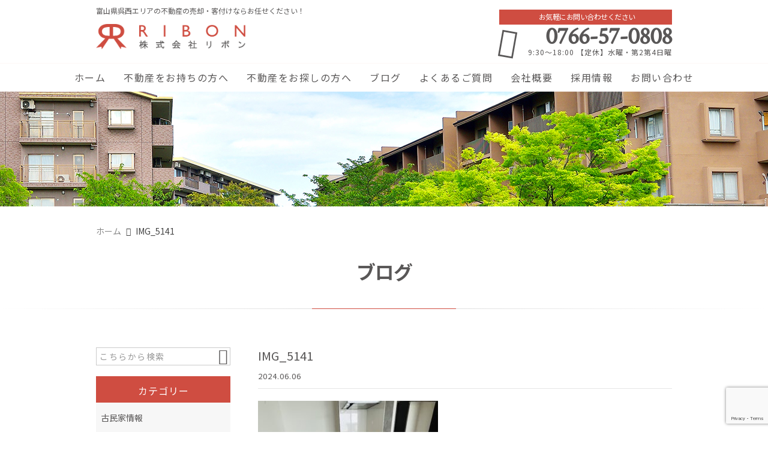

--- FILE ---
content_type: text/html; charset=utf-8
request_url: https://www.google.com/recaptcha/api2/anchor?ar=1&k=6LcIWEQqAAAAAES1EMqyTPC34-ZqRSIzUQbib88O&co=aHR0cHM6Ly9yaWJib24tcmVib3JuLmNvbTo0NDM.&hl=en&v=WlorfsiGuSC-48iTBOUy9gV8&size=invisible&anchor-ms=20000&execute-ms=30000&cb=6yursnsbq6o4
body_size: 48989
content:
<!DOCTYPE HTML><html dir="ltr" lang="en"><head><meta http-equiv="Content-Type" content="text/html; charset=UTF-8">
<meta http-equiv="X-UA-Compatible" content="IE=edge">
<title>reCAPTCHA</title>
<style type="text/css">
/* cyrillic-ext */
@font-face {
  font-family: 'Roboto';
  font-style: normal;
  font-weight: 400;
  font-stretch: 100%;
  src: url(//fonts.gstatic.com/s/roboto/v48/KFO7CnqEu92Fr1ME7kSn66aGLdTylUAMa3GUBHMdazTgWw.woff2) format('woff2');
  unicode-range: U+0460-052F, U+1C80-1C8A, U+20B4, U+2DE0-2DFF, U+A640-A69F, U+FE2E-FE2F;
}
/* cyrillic */
@font-face {
  font-family: 'Roboto';
  font-style: normal;
  font-weight: 400;
  font-stretch: 100%;
  src: url(//fonts.gstatic.com/s/roboto/v48/KFO7CnqEu92Fr1ME7kSn66aGLdTylUAMa3iUBHMdazTgWw.woff2) format('woff2');
  unicode-range: U+0301, U+0400-045F, U+0490-0491, U+04B0-04B1, U+2116;
}
/* greek-ext */
@font-face {
  font-family: 'Roboto';
  font-style: normal;
  font-weight: 400;
  font-stretch: 100%;
  src: url(//fonts.gstatic.com/s/roboto/v48/KFO7CnqEu92Fr1ME7kSn66aGLdTylUAMa3CUBHMdazTgWw.woff2) format('woff2');
  unicode-range: U+1F00-1FFF;
}
/* greek */
@font-face {
  font-family: 'Roboto';
  font-style: normal;
  font-weight: 400;
  font-stretch: 100%;
  src: url(//fonts.gstatic.com/s/roboto/v48/KFO7CnqEu92Fr1ME7kSn66aGLdTylUAMa3-UBHMdazTgWw.woff2) format('woff2');
  unicode-range: U+0370-0377, U+037A-037F, U+0384-038A, U+038C, U+038E-03A1, U+03A3-03FF;
}
/* math */
@font-face {
  font-family: 'Roboto';
  font-style: normal;
  font-weight: 400;
  font-stretch: 100%;
  src: url(//fonts.gstatic.com/s/roboto/v48/KFO7CnqEu92Fr1ME7kSn66aGLdTylUAMawCUBHMdazTgWw.woff2) format('woff2');
  unicode-range: U+0302-0303, U+0305, U+0307-0308, U+0310, U+0312, U+0315, U+031A, U+0326-0327, U+032C, U+032F-0330, U+0332-0333, U+0338, U+033A, U+0346, U+034D, U+0391-03A1, U+03A3-03A9, U+03B1-03C9, U+03D1, U+03D5-03D6, U+03F0-03F1, U+03F4-03F5, U+2016-2017, U+2034-2038, U+203C, U+2040, U+2043, U+2047, U+2050, U+2057, U+205F, U+2070-2071, U+2074-208E, U+2090-209C, U+20D0-20DC, U+20E1, U+20E5-20EF, U+2100-2112, U+2114-2115, U+2117-2121, U+2123-214F, U+2190, U+2192, U+2194-21AE, U+21B0-21E5, U+21F1-21F2, U+21F4-2211, U+2213-2214, U+2216-22FF, U+2308-230B, U+2310, U+2319, U+231C-2321, U+2336-237A, U+237C, U+2395, U+239B-23B7, U+23D0, U+23DC-23E1, U+2474-2475, U+25AF, U+25B3, U+25B7, U+25BD, U+25C1, U+25CA, U+25CC, U+25FB, U+266D-266F, U+27C0-27FF, U+2900-2AFF, U+2B0E-2B11, U+2B30-2B4C, U+2BFE, U+3030, U+FF5B, U+FF5D, U+1D400-1D7FF, U+1EE00-1EEFF;
}
/* symbols */
@font-face {
  font-family: 'Roboto';
  font-style: normal;
  font-weight: 400;
  font-stretch: 100%;
  src: url(//fonts.gstatic.com/s/roboto/v48/KFO7CnqEu92Fr1ME7kSn66aGLdTylUAMaxKUBHMdazTgWw.woff2) format('woff2');
  unicode-range: U+0001-000C, U+000E-001F, U+007F-009F, U+20DD-20E0, U+20E2-20E4, U+2150-218F, U+2190, U+2192, U+2194-2199, U+21AF, U+21E6-21F0, U+21F3, U+2218-2219, U+2299, U+22C4-22C6, U+2300-243F, U+2440-244A, U+2460-24FF, U+25A0-27BF, U+2800-28FF, U+2921-2922, U+2981, U+29BF, U+29EB, U+2B00-2BFF, U+4DC0-4DFF, U+FFF9-FFFB, U+10140-1018E, U+10190-1019C, U+101A0, U+101D0-101FD, U+102E0-102FB, U+10E60-10E7E, U+1D2C0-1D2D3, U+1D2E0-1D37F, U+1F000-1F0FF, U+1F100-1F1AD, U+1F1E6-1F1FF, U+1F30D-1F30F, U+1F315, U+1F31C, U+1F31E, U+1F320-1F32C, U+1F336, U+1F378, U+1F37D, U+1F382, U+1F393-1F39F, U+1F3A7-1F3A8, U+1F3AC-1F3AF, U+1F3C2, U+1F3C4-1F3C6, U+1F3CA-1F3CE, U+1F3D4-1F3E0, U+1F3ED, U+1F3F1-1F3F3, U+1F3F5-1F3F7, U+1F408, U+1F415, U+1F41F, U+1F426, U+1F43F, U+1F441-1F442, U+1F444, U+1F446-1F449, U+1F44C-1F44E, U+1F453, U+1F46A, U+1F47D, U+1F4A3, U+1F4B0, U+1F4B3, U+1F4B9, U+1F4BB, U+1F4BF, U+1F4C8-1F4CB, U+1F4D6, U+1F4DA, U+1F4DF, U+1F4E3-1F4E6, U+1F4EA-1F4ED, U+1F4F7, U+1F4F9-1F4FB, U+1F4FD-1F4FE, U+1F503, U+1F507-1F50B, U+1F50D, U+1F512-1F513, U+1F53E-1F54A, U+1F54F-1F5FA, U+1F610, U+1F650-1F67F, U+1F687, U+1F68D, U+1F691, U+1F694, U+1F698, U+1F6AD, U+1F6B2, U+1F6B9-1F6BA, U+1F6BC, U+1F6C6-1F6CF, U+1F6D3-1F6D7, U+1F6E0-1F6EA, U+1F6F0-1F6F3, U+1F6F7-1F6FC, U+1F700-1F7FF, U+1F800-1F80B, U+1F810-1F847, U+1F850-1F859, U+1F860-1F887, U+1F890-1F8AD, U+1F8B0-1F8BB, U+1F8C0-1F8C1, U+1F900-1F90B, U+1F93B, U+1F946, U+1F984, U+1F996, U+1F9E9, U+1FA00-1FA6F, U+1FA70-1FA7C, U+1FA80-1FA89, U+1FA8F-1FAC6, U+1FACE-1FADC, U+1FADF-1FAE9, U+1FAF0-1FAF8, U+1FB00-1FBFF;
}
/* vietnamese */
@font-face {
  font-family: 'Roboto';
  font-style: normal;
  font-weight: 400;
  font-stretch: 100%;
  src: url(//fonts.gstatic.com/s/roboto/v48/KFO7CnqEu92Fr1ME7kSn66aGLdTylUAMa3OUBHMdazTgWw.woff2) format('woff2');
  unicode-range: U+0102-0103, U+0110-0111, U+0128-0129, U+0168-0169, U+01A0-01A1, U+01AF-01B0, U+0300-0301, U+0303-0304, U+0308-0309, U+0323, U+0329, U+1EA0-1EF9, U+20AB;
}
/* latin-ext */
@font-face {
  font-family: 'Roboto';
  font-style: normal;
  font-weight: 400;
  font-stretch: 100%;
  src: url(//fonts.gstatic.com/s/roboto/v48/KFO7CnqEu92Fr1ME7kSn66aGLdTylUAMa3KUBHMdazTgWw.woff2) format('woff2');
  unicode-range: U+0100-02BA, U+02BD-02C5, U+02C7-02CC, U+02CE-02D7, U+02DD-02FF, U+0304, U+0308, U+0329, U+1D00-1DBF, U+1E00-1E9F, U+1EF2-1EFF, U+2020, U+20A0-20AB, U+20AD-20C0, U+2113, U+2C60-2C7F, U+A720-A7FF;
}
/* latin */
@font-face {
  font-family: 'Roboto';
  font-style: normal;
  font-weight: 400;
  font-stretch: 100%;
  src: url(//fonts.gstatic.com/s/roboto/v48/KFO7CnqEu92Fr1ME7kSn66aGLdTylUAMa3yUBHMdazQ.woff2) format('woff2');
  unicode-range: U+0000-00FF, U+0131, U+0152-0153, U+02BB-02BC, U+02C6, U+02DA, U+02DC, U+0304, U+0308, U+0329, U+2000-206F, U+20AC, U+2122, U+2191, U+2193, U+2212, U+2215, U+FEFF, U+FFFD;
}
/* cyrillic-ext */
@font-face {
  font-family: 'Roboto';
  font-style: normal;
  font-weight: 500;
  font-stretch: 100%;
  src: url(//fonts.gstatic.com/s/roboto/v48/KFO7CnqEu92Fr1ME7kSn66aGLdTylUAMa3GUBHMdazTgWw.woff2) format('woff2');
  unicode-range: U+0460-052F, U+1C80-1C8A, U+20B4, U+2DE0-2DFF, U+A640-A69F, U+FE2E-FE2F;
}
/* cyrillic */
@font-face {
  font-family: 'Roboto';
  font-style: normal;
  font-weight: 500;
  font-stretch: 100%;
  src: url(//fonts.gstatic.com/s/roboto/v48/KFO7CnqEu92Fr1ME7kSn66aGLdTylUAMa3iUBHMdazTgWw.woff2) format('woff2');
  unicode-range: U+0301, U+0400-045F, U+0490-0491, U+04B0-04B1, U+2116;
}
/* greek-ext */
@font-face {
  font-family: 'Roboto';
  font-style: normal;
  font-weight: 500;
  font-stretch: 100%;
  src: url(//fonts.gstatic.com/s/roboto/v48/KFO7CnqEu92Fr1ME7kSn66aGLdTylUAMa3CUBHMdazTgWw.woff2) format('woff2');
  unicode-range: U+1F00-1FFF;
}
/* greek */
@font-face {
  font-family: 'Roboto';
  font-style: normal;
  font-weight: 500;
  font-stretch: 100%;
  src: url(//fonts.gstatic.com/s/roboto/v48/KFO7CnqEu92Fr1ME7kSn66aGLdTylUAMa3-UBHMdazTgWw.woff2) format('woff2');
  unicode-range: U+0370-0377, U+037A-037F, U+0384-038A, U+038C, U+038E-03A1, U+03A3-03FF;
}
/* math */
@font-face {
  font-family: 'Roboto';
  font-style: normal;
  font-weight: 500;
  font-stretch: 100%;
  src: url(//fonts.gstatic.com/s/roboto/v48/KFO7CnqEu92Fr1ME7kSn66aGLdTylUAMawCUBHMdazTgWw.woff2) format('woff2');
  unicode-range: U+0302-0303, U+0305, U+0307-0308, U+0310, U+0312, U+0315, U+031A, U+0326-0327, U+032C, U+032F-0330, U+0332-0333, U+0338, U+033A, U+0346, U+034D, U+0391-03A1, U+03A3-03A9, U+03B1-03C9, U+03D1, U+03D5-03D6, U+03F0-03F1, U+03F4-03F5, U+2016-2017, U+2034-2038, U+203C, U+2040, U+2043, U+2047, U+2050, U+2057, U+205F, U+2070-2071, U+2074-208E, U+2090-209C, U+20D0-20DC, U+20E1, U+20E5-20EF, U+2100-2112, U+2114-2115, U+2117-2121, U+2123-214F, U+2190, U+2192, U+2194-21AE, U+21B0-21E5, U+21F1-21F2, U+21F4-2211, U+2213-2214, U+2216-22FF, U+2308-230B, U+2310, U+2319, U+231C-2321, U+2336-237A, U+237C, U+2395, U+239B-23B7, U+23D0, U+23DC-23E1, U+2474-2475, U+25AF, U+25B3, U+25B7, U+25BD, U+25C1, U+25CA, U+25CC, U+25FB, U+266D-266F, U+27C0-27FF, U+2900-2AFF, U+2B0E-2B11, U+2B30-2B4C, U+2BFE, U+3030, U+FF5B, U+FF5D, U+1D400-1D7FF, U+1EE00-1EEFF;
}
/* symbols */
@font-face {
  font-family: 'Roboto';
  font-style: normal;
  font-weight: 500;
  font-stretch: 100%;
  src: url(//fonts.gstatic.com/s/roboto/v48/KFO7CnqEu92Fr1ME7kSn66aGLdTylUAMaxKUBHMdazTgWw.woff2) format('woff2');
  unicode-range: U+0001-000C, U+000E-001F, U+007F-009F, U+20DD-20E0, U+20E2-20E4, U+2150-218F, U+2190, U+2192, U+2194-2199, U+21AF, U+21E6-21F0, U+21F3, U+2218-2219, U+2299, U+22C4-22C6, U+2300-243F, U+2440-244A, U+2460-24FF, U+25A0-27BF, U+2800-28FF, U+2921-2922, U+2981, U+29BF, U+29EB, U+2B00-2BFF, U+4DC0-4DFF, U+FFF9-FFFB, U+10140-1018E, U+10190-1019C, U+101A0, U+101D0-101FD, U+102E0-102FB, U+10E60-10E7E, U+1D2C0-1D2D3, U+1D2E0-1D37F, U+1F000-1F0FF, U+1F100-1F1AD, U+1F1E6-1F1FF, U+1F30D-1F30F, U+1F315, U+1F31C, U+1F31E, U+1F320-1F32C, U+1F336, U+1F378, U+1F37D, U+1F382, U+1F393-1F39F, U+1F3A7-1F3A8, U+1F3AC-1F3AF, U+1F3C2, U+1F3C4-1F3C6, U+1F3CA-1F3CE, U+1F3D4-1F3E0, U+1F3ED, U+1F3F1-1F3F3, U+1F3F5-1F3F7, U+1F408, U+1F415, U+1F41F, U+1F426, U+1F43F, U+1F441-1F442, U+1F444, U+1F446-1F449, U+1F44C-1F44E, U+1F453, U+1F46A, U+1F47D, U+1F4A3, U+1F4B0, U+1F4B3, U+1F4B9, U+1F4BB, U+1F4BF, U+1F4C8-1F4CB, U+1F4D6, U+1F4DA, U+1F4DF, U+1F4E3-1F4E6, U+1F4EA-1F4ED, U+1F4F7, U+1F4F9-1F4FB, U+1F4FD-1F4FE, U+1F503, U+1F507-1F50B, U+1F50D, U+1F512-1F513, U+1F53E-1F54A, U+1F54F-1F5FA, U+1F610, U+1F650-1F67F, U+1F687, U+1F68D, U+1F691, U+1F694, U+1F698, U+1F6AD, U+1F6B2, U+1F6B9-1F6BA, U+1F6BC, U+1F6C6-1F6CF, U+1F6D3-1F6D7, U+1F6E0-1F6EA, U+1F6F0-1F6F3, U+1F6F7-1F6FC, U+1F700-1F7FF, U+1F800-1F80B, U+1F810-1F847, U+1F850-1F859, U+1F860-1F887, U+1F890-1F8AD, U+1F8B0-1F8BB, U+1F8C0-1F8C1, U+1F900-1F90B, U+1F93B, U+1F946, U+1F984, U+1F996, U+1F9E9, U+1FA00-1FA6F, U+1FA70-1FA7C, U+1FA80-1FA89, U+1FA8F-1FAC6, U+1FACE-1FADC, U+1FADF-1FAE9, U+1FAF0-1FAF8, U+1FB00-1FBFF;
}
/* vietnamese */
@font-face {
  font-family: 'Roboto';
  font-style: normal;
  font-weight: 500;
  font-stretch: 100%;
  src: url(//fonts.gstatic.com/s/roboto/v48/KFO7CnqEu92Fr1ME7kSn66aGLdTylUAMa3OUBHMdazTgWw.woff2) format('woff2');
  unicode-range: U+0102-0103, U+0110-0111, U+0128-0129, U+0168-0169, U+01A0-01A1, U+01AF-01B0, U+0300-0301, U+0303-0304, U+0308-0309, U+0323, U+0329, U+1EA0-1EF9, U+20AB;
}
/* latin-ext */
@font-face {
  font-family: 'Roboto';
  font-style: normal;
  font-weight: 500;
  font-stretch: 100%;
  src: url(//fonts.gstatic.com/s/roboto/v48/KFO7CnqEu92Fr1ME7kSn66aGLdTylUAMa3KUBHMdazTgWw.woff2) format('woff2');
  unicode-range: U+0100-02BA, U+02BD-02C5, U+02C7-02CC, U+02CE-02D7, U+02DD-02FF, U+0304, U+0308, U+0329, U+1D00-1DBF, U+1E00-1E9F, U+1EF2-1EFF, U+2020, U+20A0-20AB, U+20AD-20C0, U+2113, U+2C60-2C7F, U+A720-A7FF;
}
/* latin */
@font-face {
  font-family: 'Roboto';
  font-style: normal;
  font-weight: 500;
  font-stretch: 100%;
  src: url(//fonts.gstatic.com/s/roboto/v48/KFO7CnqEu92Fr1ME7kSn66aGLdTylUAMa3yUBHMdazQ.woff2) format('woff2');
  unicode-range: U+0000-00FF, U+0131, U+0152-0153, U+02BB-02BC, U+02C6, U+02DA, U+02DC, U+0304, U+0308, U+0329, U+2000-206F, U+20AC, U+2122, U+2191, U+2193, U+2212, U+2215, U+FEFF, U+FFFD;
}
/* cyrillic-ext */
@font-face {
  font-family: 'Roboto';
  font-style: normal;
  font-weight: 900;
  font-stretch: 100%;
  src: url(//fonts.gstatic.com/s/roboto/v48/KFO7CnqEu92Fr1ME7kSn66aGLdTylUAMa3GUBHMdazTgWw.woff2) format('woff2');
  unicode-range: U+0460-052F, U+1C80-1C8A, U+20B4, U+2DE0-2DFF, U+A640-A69F, U+FE2E-FE2F;
}
/* cyrillic */
@font-face {
  font-family: 'Roboto';
  font-style: normal;
  font-weight: 900;
  font-stretch: 100%;
  src: url(//fonts.gstatic.com/s/roboto/v48/KFO7CnqEu92Fr1ME7kSn66aGLdTylUAMa3iUBHMdazTgWw.woff2) format('woff2');
  unicode-range: U+0301, U+0400-045F, U+0490-0491, U+04B0-04B1, U+2116;
}
/* greek-ext */
@font-face {
  font-family: 'Roboto';
  font-style: normal;
  font-weight: 900;
  font-stretch: 100%;
  src: url(//fonts.gstatic.com/s/roboto/v48/KFO7CnqEu92Fr1ME7kSn66aGLdTylUAMa3CUBHMdazTgWw.woff2) format('woff2');
  unicode-range: U+1F00-1FFF;
}
/* greek */
@font-face {
  font-family: 'Roboto';
  font-style: normal;
  font-weight: 900;
  font-stretch: 100%;
  src: url(//fonts.gstatic.com/s/roboto/v48/KFO7CnqEu92Fr1ME7kSn66aGLdTylUAMa3-UBHMdazTgWw.woff2) format('woff2');
  unicode-range: U+0370-0377, U+037A-037F, U+0384-038A, U+038C, U+038E-03A1, U+03A3-03FF;
}
/* math */
@font-face {
  font-family: 'Roboto';
  font-style: normal;
  font-weight: 900;
  font-stretch: 100%;
  src: url(//fonts.gstatic.com/s/roboto/v48/KFO7CnqEu92Fr1ME7kSn66aGLdTylUAMawCUBHMdazTgWw.woff2) format('woff2');
  unicode-range: U+0302-0303, U+0305, U+0307-0308, U+0310, U+0312, U+0315, U+031A, U+0326-0327, U+032C, U+032F-0330, U+0332-0333, U+0338, U+033A, U+0346, U+034D, U+0391-03A1, U+03A3-03A9, U+03B1-03C9, U+03D1, U+03D5-03D6, U+03F0-03F1, U+03F4-03F5, U+2016-2017, U+2034-2038, U+203C, U+2040, U+2043, U+2047, U+2050, U+2057, U+205F, U+2070-2071, U+2074-208E, U+2090-209C, U+20D0-20DC, U+20E1, U+20E5-20EF, U+2100-2112, U+2114-2115, U+2117-2121, U+2123-214F, U+2190, U+2192, U+2194-21AE, U+21B0-21E5, U+21F1-21F2, U+21F4-2211, U+2213-2214, U+2216-22FF, U+2308-230B, U+2310, U+2319, U+231C-2321, U+2336-237A, U+237C, U+2395, U+239B-23B7, U+23D0, U+23DC-23E1, U+2474-2475, U+25AF, U+25B3, U+25B7, U+25BD, U+25C1, U+25CA, U+25CC, U+25FB, U+266D-266F, U+27C0-27FF, U+2900-2AFF, U+2B0E-2B11, U+2B30-2B4C, U+2BFE, U+3030, U+FF5B, U+FF5D, U+1D400-1D7FF, U+1EE00-1EEFF;
}
/* symbols */
@font-face {
  font-family: 'Roboto';
  font-style: normal;
  font-weight: 900;
  font-stretch: 100%;
  src: url(//fonts.gstatic.com/s/roboto/v48/KFO7CnqEu92Fr1ME7kSn66aGLdTylUAMaxKUBHMdazTgWw.woff2) format('woff2');
  unicode-range: U+0001-000C, U+000E-001F, U+007F-009F, U+20DD-20E0, U+20E2-20E4, U+2150-218F, U+2190, U+2192, U+2194-2199, U+21AF, U+21E6-21F0, U+21F3, U+2218-2219, U+2299, U+22C4-22C6, U+2300-243F, U+2440-244A, U+2460-24FF, U+25A0-27BF, U+2800-28FF, U+2921-2922, U+2981, U+29BF, U+29EB, U+2B00-2BFF, U+4DC0-4DFF, U+FFF9-FFFB, U+10140-1018E, U+10190-1019C, U+101A0, U+101D0-101FD, U+102E0-102FB, U+10E60-10E7E, U+1D2C0-1D2D3, U+1D2E0-1D37F, U+1F000-1F0FF, U+1F100-1F1AD, U+1F1E6-1F1FF, U+1F30D-1F30F, U+1F315, U+1F31C, U+1F31E, U+1F320-1F32C, U+1F336, U+1F378, U+1F37D, U+1F382, U+1F393-1F39F, U+1F3A7-1F3A8, U+1F3AC-1F3AF, U+1F3C2, U+1F3C4-1F3C6, U+1F3CA-1F3CE, U+1F3D4-1F3E0, U+1F3ED, U+1F3F1-1F3F3, U+1F3F5-1F3F7, U+1F408, U+1F415, U+1F41F, U+1F426, U+1F43F, U+1F441-1F442, U+1F444, U+1F446-1F449, U+1F44C-1F44E, U+1F453, U+1F46A, U+1F47D, U+1F4A3, U+1F4B0, U+1F4B3, U+1F4B9, U+1F4BB, U+1F4BF, U+1F4C8-1F4CB, U+1F4D6, U+1F4DA, U+1F4DF, U+1F4E3-1F4E6, U+1F4EA-1F4ED, U+1F4F7, U+1F4F9-1F4FB, U+1F4FD-1F4FE, U+1F503, U+1F507-1F50B, U+1F50D, U+1F512-1F513, U+1F53E-1F54A, U+1F54F-1F5FA, U+1F610, U+1F650-1F67F, U+1F687, U+1F68D, U+1F691, U+1F694, U+1F698, U+1F6AD, U+1F6B2, U+1F6B9-1F6BA, U+1F6BC, U+1F6C6-1F6CF, U+1F6D3-1F6D7, U+1F6E0-1F6EA, U+1F6F0-1F6F3, U+1F6F7-1F6FC, U+1F700-1F7FF, U+1F800-1F80B, U+1F810-1F847, U+1F850-1F859, U+1F860-1F887, U+1F890-1F8AD, U+1F8B0-1F8BB, U+1F8C0-1F8C1, U+1F900-1F90B, U+1F93B, U+1F946, U+1F984, U+1F996, U+1F9E9, U+1FA00-1FA6F, U+1FA70-1FA7C, U+1FA80-1FA89, U+1FA8F-1FAC6, U+1FACE-1FADC, U+1FADF-1FAE9, U+1FAF0-1FAF8, U+1FB00-1FBFF;
}
/* vietnamese */
@font-face {
  font-family: 'Roboto';
  font-style: normal;
  font-weight: 900;
  font-stretch: 100%;
  src: url(//fonts.gstatic.com/s/roboto/v48/KFO7CnqEu92Fr1ME7kSn66aGLdTylUAMa3OUBHMdazTgWw.woff2) format('woff2');
  unicode-range: U+0102-0103, U+0110-0111, U+0128-0129, U+0168-0169, U+01A0-01A1, U+01AF-01B0, U+0300-0301, U+0303-0304, U+0308-0309, U+0323, U+0329, U+1EA0-1EF9, U+20AB;
}
/* latin-ext */
@font-face {
  font-family: 'Roboto';
  font-style: normal;
  font-weight: 900;
  font-stretch: 100%;
  src: url(//fonts.gstatic.com/s/roboto/v48/KFO7CnqEu92Fr1ME7kSn66aGLdTylUAMa3KUBHMdazTgWw.woff2) format('woff2');
  unicode-range: U+0100-02BA, U+02BD-02C5, U+02C7-02CC, U+02CE-02D7, U+02DD-02FF, U+0304, U+0308, U+0329, U+1D00-1DBF, U+1E00-1E9F, U+1EF2-1EFF, U+2020, U+20A0-20AB, U+20AD-20C0, U+2113, U+2C60-2C7F, U+A720-A7FF;
}
/* latin */
@font-face {
  font-family: 'Roboto';
  font-style: normal;
  font-weight: 900;
  font-stretch: 100%;
  src: url(//fonts.gstatic.com/s/roboto/v48/KFO7CnqEu92Fr1ME7kSn66aGLdTylUAMa3yUBHMdazQ.woff2) format('woff2');
  unicode-range: U+0000-00FF, U+0131, U+0152-0153, U+02BB-02BC, U+02C6, U+02DA, U+02DC, U+0304, U+0308, U+0329, U+2000-206F, U+20AC, U+2122, U+2191, U+2193, U+2212, U+2215, U+FEFF, U+FFFD;
}

</style>
<link rel="stylesheet" type="text/css" href="https://www.gstatic.com/recaptcha/releases/WlorfsiGuSC-48iTBOUy9gV8/styles__ltr.css">
<script nonce="kpPUuU3xOevTQNjuFOsYqw" type="text/javascript">window['__recaptcha_api'] = 'https://www.google.com/recaptcha/api2/';</script>
<script type="text/javascript" src="https://www.gstatic.com/recaptcha/releases/WlorfsiGuSC-48iTBOUy9gV8/recaptcha__en.js" nonce="kpPUuU3xOevTQNjuFOsYqw">
      
    </script></head>
<body><div id="rc-anchor-alert" class="rc-anchor-alert"></div>
<input type="hidden" id="recaptcha-token" value="[base64]">
<script type="text/javascript" nonce="kpPUuU3xOevTQNjuFOsYqw">
      recaptcha.anchor.Main.init("[\x22ainput\x22,[\x22bgdata\x22,\x22\x22,\[base64]/[base64]/[base64]/ZyhXLGgpOnEoW04sMjEsbF0sVywwKSxoKSxmYWxzZSxmYWxzZSl9Y2F0Y2goayl7RygzNTgsVyk/[base64]/[base64]/[base64]/[base64]/[base64]/[base64]/[base64]/bmV3IEJbT10oRFswXSk6dz09Mj9uZXcgQltPXShEWzBdLERbMV0pOnc9PTM/bmV3IEJbT10oRFswXSxEWzFdLERbMl0pOnc9PTQ/[base64]/[base64]/[base64]/[base64]/[base64]\\u003d\x22,\[base64]\\u003d\\u003d\x22,\x22bFdqTV7ChlDCjh3Ch8KfwoLDjMO3O8OrV8OXwokHJsKFwpBLw4BrwoBOwoN0O8Ozw4vCpiHClMKPRXcXLcKLwpbDtApTwoNgeMKNAsOnRyLCgXRwBFPCuhBhw5YURsKwE8KDw4HDt23ClQbDkMK7ecOTwq7CpW/CjXjCsEPCrzRaKsK5wrHCnCU2wq9fw6zCvGNADX00BA0jwrjDozbDiMOZSh7Cm8OqWBdBwrw9wqNBwrtgwr3DpngJw7LDjCXCn8OvBG/CsC4rwqbClDgFE0TCrDQucMOEUHLCgHEaw4TDqsKkwpU3dVbCnF0LM8KfL8OvwoTDlTDCuFDDq8OMRMKcw6nCscO7w7VZMR/DuMKpfsKhw6RlOsOdw5sGwo7Cm8KOCsKBw4UHw5Qrf8OWTHTCs8O+wrF3w4zCqsKSw43Dh8O7IzHDnsKHMC/CpV7Ck1jClMKtw4ssesOha2ZfJTRcJ0EDw53CoSENw7zDqmrDmcO8wp8Sw7LCtW4fHi3DuE8YB1PDiAElw4oPNDPCpcOdwoXCjyxYw5Jlw6DDl8K8wqnCt3HCisOiwroPwobCj8O9aMK/AA0Aw7sbBcKzd8KVXi56cMKkwp/ClBfDmlpww4pRI8Kmw5fDn8OSw4ZTWMOnw7PCg0LCnnouQ2Qgw7FnAm7ClMK9w7F/MihIRnEdwptAw6YAAcKPDC9Vwpk4w7tiaBDDvMOxwqZ/w4TDjn1kXsOrRVd/SsOFw4XDvsOuG8KdGcOzccKww60bH0xOwoJxG3HCnRLCvcKhw642wqcqwqsoMU7CpsKeZxYzwqXDsMKCwokPwr3DjsOHw6htbQ4aw5gCw5LCi8K9asOBwp5xccK8w5lhOcOIw6VaLj3CpH/Cuy7Cv8KCS8O5w7bDgSx2w7cHw40+wp5Cw61Mw7p2wqUHwo7CuwDCghrCigDCjlJywotxfcKwwoJkDxJdEREow5Ntwo4PwrHCn296csK0QcKeQ8OXw6jDm2RPJ8OYwrvCtsKww7DCi8K9w7fDg2FQwpcVDgbCssK/w7JJKcKwQWVJwrg5ZcO1wpHClmsqwo/CvWnDlcOgw6kZKAnDmMKxwq0AWjnDn8OwGsOEdMOVw4MEw5A9Nx3Dk8O1PsOgA8OSLG7DlHkow5bCuMOwD07Ckl7Ckid8w4/ChCE8DsO+McOlwrjCjlYgwrnDl03DjkzCuW3Dl0TCoTjDusK5wokFVsK/YnfDkibCocOvV8ODTHLDg27CvnXDlBTCnsOvLQl1wrhgw4vDvcKpw5DDu33CqcOAw4HCk8OwRSnCpSLDmcOHPsK0ScO2RsKmWcKNw7LDucO8w5NbcmfCizvCr8O8ZsKSwqjChsOCBVQQT8O8w6h/[base64]/CsjUXPVchw54DwobDk8KHwrrChcKUTS9sSsKiw5ArwpvCuG9cOMK4woTCg8OmKQdsIMOUw69gwq/Cu8K/DR3CkGzCjsKCw59Cw6jCnsKJe8KvEyrDnMOjImvCucOVwo3Ci8KPw6VmwoXCt8KKZsKGZsKkNlnDrcOeUMKDw4oiRClow4XDtMOkD1g9OsO1w4RWwonDusOAF8Kgw50Dw6w3VFVnw7J/w4VINxlRw5QCwr7CvMKNwqXCvcKnCGvDjGHDjcO0wo44wo9dwq4Cw4Aqw7tgwovCosOLVcK6W8OcRjEMwqTDusKxw4DDtcO7wrR0w6jCpsO5HSEgFMKnD8O9MXEfwoLChcO/AcOSewNKw47DvWPClVBwH8KlbjFowrDCpMKGw77DmFt+w4AxwpDDhEzCsT/[base64]/[base64]/DvQhrf8K7wrzDo8Knw5AdeHlPwrgydwDCh0BUwr1yw5tFwozCs1DDrcOXwq7DtVPDjWRswrDDpMKCfcOWEG7Dk8KVw4YQwpPCn0Ikf8KqJ8KTwr8Sw5QmwpEMLcKWYgI7wqbDiMKRw6zCvW/DvMKUwqkMw64QSz8KwpgdAntkVcK7wqfDtgHClsOcAMO/[base64]/ClQ7DksKZFnl7wpA/w4hcwrUHw4EGIMO1F8O9acODwr19w599w63Cp2lWw5wow7zCnHHDnyFaRE5Tw6R0NcKDwrXCu8Okw4/DhMKRw4MCwqpRw6Jxwp45w63CgnzClsKPDsKSRXAlV8KWwpN9b8O5MBh6JsOMcyvCrxcGwo9NTsKvDFnCpA7ClsKnQsK9w5/Di1DDjAPDpgZROsO5w6TCuWdiG23DhcO0a8KuwrojwrZPw6fCr8OTI2I6UH5ONsKgYMOwHsOtYcOiWhVhLGI3w5s/EMOZQcKjasKjwozDo8OrwqIiwrnClksPw548wobClcKUS8OUGQVhw5vDphY9Jm0dTlE1wpp+N8OywpDDu2TDkWnCohw9dMOgeMKXw7fCgsOqBTLCkcOJeXPDpcKMP8OrInpvBMOewpXCscKbwpHCiEXDmcOpPcKIwrXDsMKWbcKoQ8Kuwq9+GHcEw6DChELCgcO/HhXDsRDCuj1uw4zCsm58BsKtw4/[base64]/[base64]/CtMKDw5TCs19rfMOVw4nClMKMRcOHw7HDoB47wqLDnn9aw6dnAcO6OG7CpSZTBsOXfcKPAMK/[base64]/Dsg7CkQzDsDjCt8ObwpXDjcKgZBASVMO+w7fDicOhw43DuMOhJljDjVHDk8OLJcKmw7lOw6LChcOJwoMDw7dxRG5UwqzCscKNBcOUw6wbw5HDm0HDlA7CuMO+wrLDk8Ogf8OBwp4ewo3DqMOOw5Vgw4fDvnbDiBbCqE4Uwq7CnEzCuCFwdMK0R8K/w7hpw4jDlMOEVsKkTH1SdsO7wr/DtsK8w6DDjcKyw4PCnMOrOsKCUwLCj07DqMOwwrLCvsKkw7nCisKPUsOlw4MwWz5EA2XDgsOkHMOlwrRVw5gKw7rDn8Kew7EfwqTDmsKAScOEw4d3w5MHF8OGfzXCiVTCt1tnw6TDvcK5PwPCpXoUdELCsMKLKMO7wppUw7HDgMOsIhJ8CMOrFW9ka8OYdX/CoRFHw5zDsHBowrvCig3CkD8bwok3wqvDoMKlwrDClBU4VMOPR8OLNSNBRR7DgxHCjMKAwprDuRZkw5LDlMKXBMKBNMOARcK2wp/CukjCjMOqw4B1w4FHwprDq3rDvWEqDMKzw6DCncKSw5YTP8Ojw7vCksOADUzCsBDDtT/[base64]/w7DDs8Ktw5hEKXbCu18qwq0wbMOzw694dcOqPx9KwqY9wqRYwp/[base64]/DtsO+fADCsnY/MF4Pw4xBw4DDk8OXf01Bw74kNHQoWA4ZJRfCvcKswpPDkA3DsmlWbk0YwpDCsEnDjyHCk8KZMVjDtMKZUhrCpcKcOTALLAtHHDBMOErDoxV7wrAFwoEWF8O+fcOEwo7DvTwIMsKeakLCrMK4wq/CksOpwpDDscOPw47CsSLDlsK/KsKzwrZIwoHCq37DlQ7Dm2pdwoRTU8KmN3jDuMOyw5UPBcO4Hl7Cg1Irw5PDuMKdEcKjwrwzJsO4woIGeMObw6w4VcKMPMOlPBBtwovDpD/DrsOTJsK+wrTCrMOjwp1qw4PDqjbCgcOtwpXCrlnDvsO2wqZqw4bDkTVXw7tdH3rDocKAwrjCoTQhSsOkQ8KLERl0f2fDgcKEw4fCksKLwrZJwqHChMOTUhptwqbCu0LCo8KBw7AAKMKkwq/DnsK6MizDhcKvZ13CqTMFwp3DhiRZwp0VwpE8wo4pw4TDnsO4AsKyw7JZVyk6GsOSw59CwoM6dTVkMC7CkVnCjk4pw4jDoxQ0E2Uwwo9Zwo3DgsK5IMKcw5TDpsK9FcO2H8Ocwr06wqjCjENSwqplwpRITcO4w7DCgMOFRXnCj8OKwq9zF8OVwp/CgsK/J8OcwpplRBTDo3Yjw7HCqRbDlsOwGsOqL05Xw4PDmX41woU8Q8OxNhDDocK7w78LwrXCgcKiasO8w6oJHMKlAsOvw5Edw6ZTw6HCo8OPw7Y8w4zCi8K2wrLDpcKqS8Ohw4wjZ1AIZsKLRl/Chk3CunbDo8Oue1wNwr9nw6kjw7zChQxrw7LCpcKAwo8TAMOvwp/[base64]/Csn9SOMKEw78YAcObw5sQw5ljKVFXwqDCkMOpwqI3UMOdwoLClzB0dMOKw7AKBcK9wrtJIMOzwoPCqEXCjMOJQMO5ClvDqRwqw7zCrm/Dn2Row5l3UylKVyFcw7oWfxNUwrHDmV10GsOLScKEKAVdGA/DtMOwwoRlwpHCu0YywrjCtAZbD8KYcsK5N1jCrl3Cp8KsKcKFwrPCvMOHAMKkecKICQJmw4N2wrbClwhkW8OZwqgWwqzCnMK2EQLDg8OswoZ4b1zCpTpxwobDnVfDmsO6DMKkVcO/ScKeJh3DpWkZO8KRW8O4wrLDvWp2D8ODwrxIOSfCv8OXwqbDoMOwGmU9woTCpn/DjgIxw6pzw41LwpHCrAkMw6wrwoBjw5rCiMKuwpFjC1FsFGNxWWbCl3jDrcORwq5/w7lQNcOdwopxSmN9w48Ywo/DhMKswr55BVHDr8KsUMO4Y8K9w5DDmMO5BBvDsAYrNsK1e8OGwoDCil0zfC5/QMOdBsO/WMObwpV0woXCqMKjF37CtsKHwo1hwoI1w4fDl2I4w581eCc4woHCr08VelQWw77Dm2YmZVbCoMOJegXDiMOew54Ow7NlL8O7YhFsTMOuJX1Tw65iwroCw6zDrcOCwocxGSVFw6tcEsORwoPCtjN8WDhhw6RFUl/[base64]/aStJW8KSw47Co8OjwoQ3WMOxw7/CtcKHSgNHRsKWw4tAwqQFR8Ouw44ew6kIW8OWw60zwox/IcOuwo0Qw7XDug/[base64]/Cn09Vw5rDqMKjcnDCmcOhW8KQw7E4wpHDiUw7YGkDDkXDj2J5NcOTwpYhw69FwoVOwozCncODwpcpSQgcEMKgw5dHL8K/fcOdIBLDvFgow7HDhkDDusKsCXTDv8Oaw53Cm0o3w4nDmsKdTMKhwpPCvGtbdzHCpsOWw6LCrcKZZSJTeklqMsKaw6zCpMKgw5fCtW/Dl3TDqsKbwp7Du3gtY8KvfsOkTFpSScORwrcmw5g3FnXDo8OmdCBYBMK8wqbDmz5Ow7EvLHU/AmjCjWXCgMKJw6PDhcOTTyXDosKvw5bDhMKKPgtIN1vCk8O3YUnCgQQJwpwDw69YNFrDtsOaw6VmGHZ/[base64]/DuwLCjMOgU8Ozw4nDrMOURTJcFRHCnlwqLDhjEsKNw5UqwoccRXAVDsOMwp0bYMO9wo5xW8Oqw4c+w4vCpgnChS5+PcKZworCscKew4/DtMOiw6fCscKJw63ChsK8w65Cw4pLIMODaMKYw6xBw6fDtiFVMQs5K8OnKzx2PsKWDWTCtmRvUH0Uwq/[base64]/[base64]/DjsK/bsK1CXUha1ZQIFLCj8KRw6VzwoBUBSVtw5LCusKSw5TDjcKww47CjTR8IMOOIA/DszFYw6fCscKfT8KHwp/DhxLDg8KhwoF/[base64]/WsOTJsO6JkLClycSwqbDqgXChcKdw53DiMKqGG1+w459w6wdE8KwNcOkwqPDu20Yw4XDiTETw5DDvHjCun8NwowEacO3bcKywoQUNxHDsBY5NcKXLUjCnsKPw6p+wosGw5AuworDkMK1w6rCgFfDsW5GJMO8f2JQS0nDoHx3wrvCiy/DtsKRQjwdw5diFWNRwoLClcKzJhfCiks8CsO0DMKbUcOybMObw4ptwrTCryMIOWnDmCXDl1nCmX9AesO/w4dqUsKMNh0nw4zCu8OkOwFrR8OYPsKIwo/ChyDCliACM1tXwpnClVfDmUjDhmxZBxtSw43ChU7Ds8O0w5gtw5hTdGJow54wFidUD8OWw48XwpIcw7B5wo7Cv8K3w7DDrEXDpz/Dj8OVWm9tHVnDg8O6wrHCsm/DvSxJeSbDicOQHcOyw7BAU8KOw6nDjcKpL8K3XcOCwrMrw4lvw7dZw7DChkvCiFIXTsKQw7hVw7IUIkdFwp1/wprDo8Kmw7bCh0F+UsKnw4fCq3dCwpTDvMKoC8ORVVjCtCzDli3CjcKLTxzDi8Oyd8O6w4l7SBAUQgvDh8OnXTfCkG9oIjl0fFzCo03Co8KzOsOfHMKWc1/DnjbCkhfDs0ldwox2Q8OUaMOvwqvDlG80UnrCj8KYKSd9w4Nqw6AAw5QlBA4uwrIrH3TCviXCg1pIw5zCk8OUwodLw5nDh8OnQlopU8KTVMO/[base64]/Ct8KiaHzChULDsUPDucKRw5h0QcOXwqDDs8O4b8Ofw4/[base64]/CnMKFFMKlw6nDnUbDo8OkwrsDwrURw6QJY8KHByLDicKRwqDCl8Kew51Bw7EcIkDCi0ceGcOBw7HCij/Dp8OOacKkN8Kiw5R8w4DDhSrDum1yE8KDesODDGlxJcKxfsOYw4YaMcOzBlnDi8OZw6PDssKSZ0XDmU8CYcKfKh3DusOJw4cew5hpOhUtScK9YcKfwrfCucODw4/Ct8Ogw53Cp3TDqcKEw5J3MhnCkGDCkcK4VsOIw47DhFJ9w7bCqxQkwqzCtRLDtlYCccOPw5EYw4xWwoDCocOTw4vCk0hQRz/DlMK5bGZcWsKIwrQLO0XDicOZwrLChEZpw41qPlwRwqZdwqDCv8OTw6oIwrfCgcOwwpdowo8gwrF3I13CtjVjJj9dw6cJYVtGKsKOwr/[base64]/[base64]/CmmlHDWl7w597cMKjV1XDnE/DmlgrKGnDrsODwrd8VSvDil7DmTLDlcOFI8K+XcOywpIlAsOdYsOQw48lwrvCkRB+w7ReQcOkwrLCgsKAb8O1JsOhIAnDucKwWcOqwpRpw5VSEVkzT8OswoPCiG7Dm0jDsXLCj8O+woNRw7Frwq7CtiFXLGIIw5pxWmvCtgkkE1rCjz/ChFJnP0YVKFnCm8OoBsOAK8O+w73DqmPDpcOdM8KZwr5bZ8KmYgrDrMO9M09dbsKYAFbCu8OLexrDlMOmwq7DtsKgCcKtE8OYSXV7Ry/[base64]/ClcKlw4NqGcKhwrvDpStwPMKNwr16w5QLw405wq9LRsKCVcKpF8O/ByoIUEFiVCjDnD7DvcK+VcOwwotpMA1gAsKEwofCujzChH1xB8O7w7vCncOdw7DDi8KpEsK/w53DkS/ClcO2wojDnzUtGsOnw5dJwpgDw75XwqMMw6lXw4d9WHo4AcOTXMODwrARf8KFwp3DnsKiw4fDgsOlNcKcLD3DjcK8TXRGK8O/ITLDj8O+P8OdOC8jVcKXWSY4wpzDiGQVcsKAwqM3wrjCk8KewpXClMKww4XCqwTCiUDCtcKKJTIRVi8lwrLCjE/DllrClifDs8Otw6Ylw5k8w45DAV9Icg3Cr3IAwoU3w6tNw7HDoC3DpA7DvcOoE1YNw5vDu8Obw4TCoS/Cs8K0csOuw50XwrU5dA5eRsOnw4TDt8O7wqrCv8KMCcKEdznDiEVBw6HCmcK5LcKSw4wwwrdlPMOUw5RKRHzDo8OXwq9ZfsKvEjvCjcKMfAoWWCMxe2DCv0N/CUfDq8OCCU5te8OSb8Kvw5nCoGbCqcOGw7lGwoXCuTDCn8OyDFTCicKdYMK5MSbDpW7DiVFnwrlWw4lHwr3CjHvClsKAaWbCjMOFNWHDmCPDuG0lw5rDgi4ywqcEw67Ck2k3wpw9SMKHGcKQwqrDmjkOw5vCu8OCcsOSwpF0wroWwrfCuDshFn/CgHbCl8KDw6fCo1zDhzAYNAQDNMKAwqhwwq3CvsKzwpPDkWHCugUgwpMZZ8KQwpDDrcKQw57CiTU6w4VZHcOAwpfCpMK6bVAgw4MkMsOhJcKww6IDTQbDtHglw43DjsKORnUsXDbCscK+D8KMwpLDu8KBZMKZwoM0aMOxQDjCqAfCrcOLE8Ouw7/CtMOfwqFNQyAuw71QbxLDusOIw6JDBQ/[base64]/w6doLsOPw4XDqQZdw5LDscK5QsO8w7s6wo15w5bCncOiSsKdwoRlw5PDt8O0AlLDjwlaw7HCvcOkaRfCtAPCoMKPZMOveArDn8K7UMOnAVwIwo9nFcO8KyQIwqUNKB0gwrYHwrtLB8KJWcOSw75DTn7DkFTDuzMBwqTDt8KGwqhkRsOfw7rDhADDiSvCuGRxTsKww5/CjiTCusO1A8KsJcKzw5M5wqJpDWdbdnHDusO/[base64]/w5QNIcKNwpdAe8OVw5MVwotCwrobw73CksOeBcO5w6/CjRIvwqFwwoAKfw1kw4jDk8Kzw7rDkEXChMKzG8Kfw4kaNcO8w6dhRV3CoMO/[base64]/FCPDhETCrRBtwqp4FsO+GnlebsOXwq3DlXhTw71xwp/CglxVw5DDuzVIJzDDgcO1wqgSAMOBw6rCtcKdwpR/cgjCtCUsQHlYCcKhDWFuAFzCoMOCFTZmbA8Uw4vCv8KswozCgMO/J18wJsOTwqEKw4JGw6XDt8KeZCbDgQQpAcKHRmPCvcKoJUHDu8OULsKvw7trwp/DmjDCgl/CgEHCl37CnU/DmcKyMkMTw41uw50rDcKdTsK6OTlfNRPCnAzDkBbDinDDm0XDi8KPwrFswqTCrMKdN0/DuhrCncKHBQjClUPDkMKRw4sGUsKxQEp9w7PCjWPCkzDDpMKuVcOdwpXDpxkyEHfDnA/[base64]/Cs8KBMTFlKMKrJ8Kow6AlBxDDsCHDsU8Qw64uEH/DkcOOwoHDphnDvcOvVcOqw4ciEh11OgDDlz8CwpzDp8OaHibDvcKmAg14PsKBw6XDgcKKw4rCrBrCh8OBL2/CpsKjw78VwqLCoirCn8OZHcOGw4UkOU06wpbClzgZcDnDqCw1ajwsw7kJw4fDtMOxw4hTOBM/PTcfwpzDrWzCtWgaD8KJAgjCmsO2SCTDogLDosK2UgF1VcKaw57DpGYJw7LCvsO9S8OJw6PCi8OUwqBdw7DDj8OxRBTCtBlXw6jCv8KYw5UEYFnDucOrW8KEw685H8OIw7nCj8Orw4XCpcOtCMOLwrzDosKnaAw3aw5HED8Vwrc/ekM2X2F3CMKAFcOzWljDosOtLRYYw5LDkAXCvsKDF8OhJ8O/[base64]/DixbCnsKIMDlTccO1w7vCjAXCtcOJwq/Dnz5Le0nCtcOTw7PCv8OwwpzCnzFIw5PDmcOpwogXw4Aqw6YlRVJnw6bClcKPVxjCm8OUYB/[base64]/Wx/CmGkMEWBkQXjCkndTwpgLw50Ee1cEwqNwO8K5ecKVc8KOwrDCrMOywpDCi3/CvBo1w69fw542BgLCkHDCi0NyEMOBw4MGAX/[base64]/w5YZEsKwT8O9LcKPwoJqw6/CsgB7wp8ww5sqw4svwqRuZsK9J3FIwrtswop/[base64]/CtVMCZMK6NcOlU8KkUsKNVGjDtQHDksKaQMK5OBvDsnrDvcKcSMO0w4NvTsOfUMKpw4XCtsOcwpgOQsOCwq/DixvCsMOdwrbDv8OYMmsdEwrCiH/DhwBQFsK0GlDDmcKRwq1MLCEbw4TChMKUIG3ComNTw7DCtCtHbsKqUMOIw5Jowqh8ZjM5wqbCjSrCgsKmJmsrfh4bGWDCrsOCcDjDnm3CukU5ZMKqw7DCgsOsLBRmwog9worChxIDUW7CszsbwqQ/wp1EaVMVMcOrw63CicK0wpxxw5jDi8KNDgHCscO/w5BowoPCjUjDnMOQRSjCs8K8wqBYw7AHw4nCqsKKwoZGwrHCuGvCu8OMw5JHax7ClsOKPDHDjlJsNkPCu8KpIMKsYcOLw61XPMKJw5IrTUhpBSHDsiIwHAYFw6JdXGJLUjsKE2UiwoYXw7IOw54BwrTCohYpw6k7w7B/XMOew68UDMKBKMO+w7tfw5Z8RH5MwqBLLsKEw4Nnw7XDnlBgw6JyZ8K3fWhdwrXCmMOLfsO7wogJKDolFsK6FlHDnz0gwq/CrMOSOnbDmjzCtcONRMKWccK+XMOCwpnCmRQXwpgCwoXDjFvCsMOFH8OCwrzDlcKow5wlwr1+w6E/FhHCg8KpHcKiMsOKUFDDg0TDjsK9w6TDnXgXwrlxw5DDpcOgwpc8wonChMKdfcKBXMKvGcKnZHXCm3NHwojCt0t+UgzCkcOmQkZNH8KcC8KkwrcyWk/[base64]/[base64]/H8KKHVxebD50eE9MCsOzUsKHw5rCrMKIw71Rw6TCl8OFw5h3ScOebcOETsOuwosGw6vCscK5wp7CscOAw6ILGR3DuV3Ch8OvClvCscKRwojDrwLDpBfDgMO/wpAke8OhYcKiw4DCjXHCsg5BwoXChsKzC8Ocw4vDtsOYw7tnKcO8w5TDuMKTMsKmwoEOXMK0aB/DocKPw6HCvCc+w5XDoMOQZmjDl1XDncKEw5lIw5godMKlw49ldsORTxTCvsKNMTnClzXDry1IXsOER2/[base64]/w6TCtMK2w5fCksKTwrJFZjwhwo/DjWPCridMWsK1fcKnwpHCt8Otw6EJwrHChcKrw5gDdwtDOSlQwoxKw4HDmMOLR8KKGRTCgMKLwoLDhcO8IsOnfMOkMcKEQcKPfiDDvwDCoS3DkG7CksOEMz/[base64]/CpD1PRMOwFkzCvMKDNX/ChMOODQJYwr9Jw4cnfsK3wqvCn8OnOMKFbBgEw77Dv8Osw6sREMKmwpQtw7HDsjw9dsKAbiDDrMOCaSLDoELCh2HCgcKRwpfCpMKfDhvDnsKuHFQAwrdzUCIxw7taeFvCg0PDtx4naMOQRcKKwrPCg0nDtcKPwo/[base64]/woTCs8OILMK0WCfDkzkhwp81XsKewpLDv8KewqU+wo4FDXPCtHXCpyfDoFnCpg1Vw5AVBmQzOCY7w5gVWMKkwqjDhnvDvcOcCGzDpSjChw/DhXJzbF0YWjYrw7ZBDsK8K8Oiw4FGRHLCrsOQw5jCkRvCuMOySAtJASTDr8KOwpIXw7k1wrnCtHkQasKsPMOFYW/CllwIwqTDqMK0wqcbwrFqasOpw6Maw40ewoNGfMKbw7nCvMKvAcO2EmzCgzZ+wr3CoRDDsMKjw4Q5B8Knw4bClAkRPkrDrTRKOGLDun9Fw7fCksO/w7JJQh8MAcOIwqrDicONKsKRwppWwrJ3PcKvw70rdsOrVUAkA1ZpwrXCv8O5wqXCuMOQGzwJwrd4W8KXaizCvW3Cu8OPwo8JDFI1wpV4w4cmPMOPCMOJw50PaXRffzTCp8OUW8OVY8KiEMOiw5ATwrxPwqzCi8Klw6seAjXCmMOVwos/G0DDncOOw5bDhsO9w4NlwptxBwvDvTvDtD3Cm8OCwozCmikfK8K8wq7DryVEcg7DhBYawqN9LcKKd3dqQlvDh3lFw6tjwp/DuwvDnkQDwopYcl/[base64]/Co1jCsVrDpsO4MWTDliHCjWxMw74KXArDicKMwrEmPsOzw5HDrHPCngHCijhLfcOEL8OlKMOjWBMxFSYTw6Iyw4/DmhAURsO3w6rDgcOzw4dPCcKTBMKvwrICwo03D8KcwoHCmQnDu2XCmsOabFbClsKvCMKxwo7CoGIWNyrDtAjCnsOjw4l2NMOqbsK8wp9Jwp9XSV/[base64]/[base64]/Cu8K8ZUgGwrF1wpVOI8OTJHfDl0vDisKFOQ1IGVLCkcKqfznClVk2w6kcw44CDB43OkTCusKaf2LClsKgSsK7cMOkwqlXccKHX0M4w4jDrHPDslwOw6AhTDtMw7lDwoDDpE3DuTElLGlmw77DuMKJw6Uww4UJMcKjwrZ8wrnCu8OTw5/Dgz3DjcOfw7TChEgfNTHCq8OTw7pBacOEw6FDw6XCniRDw61+Q00/[base64]/DnW8VwoNBw4/[base64]/DljAww4/[base64]/[base64]/wqzDiAjClcKcwpDCgGYIb8KBC10fQMKlXcK/wojCkcKAwoglwr3CvMOvCxDDmkF8w5/ClTRKIsOkwoF2w7nCsSHDmgcHNiZkw77Dj8KdwoRuwpsSworDssKMAHXDtcKawooTwqsFLsOCVV3CvsOZwrnCisObwrPDgzwNw7nCnRQ+wrA1QRLCvsOkLC5efXo5JMKYEMOyBTdPOcKzw5jDtmhswpADHUnCkVNcw6XCjSnDsMKuFjInw5/CiH9YwpvCpR5FfnLCmBrCngLCj8ObwrnDv8OScWfDgSTDi8OfXD5Nw43Comp5wrJ4ZsOoN8Oiai17wqlvV8K3KXQkwpklw57Dg8KKPMOEdQTCmSTCl07DoUjChcOVw6fDi8KfwqV+O8OeLgx/ZwwBQyDDi3LClC7ClgTDtH8eGcK+NcK3wpHCr0zDi23Dj8KCZB7CksKrO8ONw47DhcKnZ8O4EMKsw4gcP18ew5rDq3nCkMKZw7nCixXCmlXDiDIdwrDDrcOFwrMWeMOTw67CszfCm8KJPhrDlsO0wrsgBxBfF8K2OkxnwoZkY8OhwpfCgsK1B8K+w7zCisK/wqfCmjVOwoR2wpgCwpnCicOfRSzCvHjCusK1RS4LwqxFwqJQEsKGdjc5wpXCpMOpw6gYdl0ocsKpR8O9e8KJeRguw7xBw7NaacK0WMO8IcONdMONw6RqwoDDtcKWw5XCkFsfFMOAw5o1w5XCgcKLwrA7wrpmKFFtRcO/w6waw7YHV3PDhH3Dt8OtNh/[base64]/LjXDqMONK8OFS2ttfUDDtsOIT0kGNkoWwqNQwpAAFcOzw5l1w4/Dp3ptLlrDqcKVw4MZw6YhPApHwpPDqMKVBsKmZBDCkMOgw7vCucKBw7TDgMK6wofCoiPDnsKIwoMSwqLClMOgP3/CsXh2dcK4wrHDrMObwoJdwppjTcKlw6FSGsKmHsOqwoLDqxEkwrbDvsOxZMKxwpRzPXUuwrZUw5/CocOTwp/[base64]/CpsOgw59gOzRfQUnDp0fDtcK1w5vDpsOXFMObw75Vw67Cu8KGfsOIXsOtXnNqw5MNN8Opwogyw47CogjCksK9FcKtw7/CpXzDskPCmsKhaSdAwqAsLj/CrFfChBjCr8OoUyE2wpPCvxHCncOjwqTDncKfDHg8KsOpw4nChzLDr8OWc2dTw5Y6wq/DowfDiAxpO8Onw4TCosK8NW/DusOBZw3Dr8KQfgDCjsKaQUfChDhoIsKSGcO1w5vCq8OfwoPCvETChMKfwq1tS8Kmwo53wrzCn2TCvzLDmsKnGxLCninCicOwN3XDrcO7w67CmWpCZMOYWQvCjMKqTcOUZ8K6w6dDwplaw7/DjMOiwr7DkMOJwpwEw4rDisO8wq3DkDTDo3syXxcXTGlDw6hGesOVwp8lwrXCl2kBEFbCklALw6BDwpdlwrbDhDbCh0ETw6LCrGNhwqvDtR/DvGdvwrhew5kiw68yZnPDp8KwesO8wpDCgcOnwoxZwokRcA4kcy1idHXCsAEyVMOjw5HDiCgPFV3DtgZkZMOvw6zDnsKZMMOWwrB8wqd/wpDCo0JLw7J4H0h2Ai94C8O/[base64]/wpnCrMKFw5V4HCVHccKoK2DChcKFUcK1w6UxwpM+w6twGmcKwovDssOSw5XDtwk1w6QkwrFDw4sWw4/CrErCqhfDm8KkTBHCusOvfmnCuMOyD23Dj8OmMn4wWUp/wqrDnUkFwoYJw4x1w4Qpw6FNKwfCkH4AH8OCwr/CtcO5Y8KwDy3Dn1w/w5smwpTCtsOcY0t7w7DDvcKoM0LDksKIwqzCmmrDiMOPwrUZKMKIw6lpYGbDlsK0wpvDiB3ClCjDtcOuKnrDh8O8bmPCpsKTw6UhwpLCiCAFw6LDrG/CozfDmcKKwqTClU0sw77DlcKBwqrDmy/[base64]/w5koEsOowqfCmMK0BMO2w6rCon/DoEZPw6FXwrLDi8OQwrNlB8Knw5bDgcOVw583KMKzDsO6KH/CoB3DtcObw61oSsOfC8Kcw4MSBsKfw77Cm0ABw4HDlBjDggADByFTwqNxRMKkw5nDhFnDksOiwq7DuA8eKMOaXsO5NHLDon3ChBg1IgPDlFVfGsKDFRDDisKSwpd0OBLClELDqy/Cn8OuNMKBJMKXw6zCqcOZwoAFHlh3wpfCusOCJMOVHhY7w7wVw7fCkygAw6bDiMKNwojDpcOpw7MaUFZTJcOjYcKew67DvMKFWh7DrMK0w6A4KMKGwrdQwqtmw4PCucKKDcKcCD5hKcKuNALCt8KdBFlXwpZIwrhwcMOga8KpX0lRw6kAwr/CisK0enDDgcKtw6fCumgEWcKaZn4jYcO0UGLCpMOGVMK4OsKaDVzCuRDCjcKDPGNlcVdSwo5mMzRXw4DDgwbClzHClBHDmB8zScKdMSs9w6h+wrbDh8OvwpLCn8KoEmQIw6nDvioLw5oUaCp6dzbCnRXCk3/CqcO0wpY7w5/[base64]/FDbDnsKzRMOcw6XDlC9mJnDCu8OIbUHCgVtjw7zDjsK9U3rDusOUwrgawrQlL8K4IMKldSjCn3LDkmY4w719PyvCnMKbwozCusOlw5jCl8OAw6wowqlVwrHCuMKtwq/[base64]/Cr8KtwqPDkT1CczdFw5J7MMKzwqc6XsKuw7oXw6V6DMOtCw0fwp3DsMKCc8Omw4BTdBTCoAHClkHCs3oARz/Dr3HDiMOkdFYgw6lcwojCiWNVRX0jWcKCOwHCrcOkb8OmwqpzA8OGw5Uuw67DtMOsw69Hw7wlw5IVVcKCw7cUCmLDlgdEwqNhw4LClMOjZkgbfsKWTCnCny/Ciw9KVjM7wqQgwp3ClwfDuAvDslt2w5XCi27DgXBqw44NwoHCui/DlMKnw6oWURUAMcKfw5nCt8OJw6rClsOfwpHCoj0AS8OiwqBQw4bDrcKTJ1chw7/CjRd+R8Kcw7PDpMOjBsOTw7MoL8OjUcKxYmoAw4wWL8OjwoXDqgnCocOsSTkDZT8Vw7fCv0pXwq3DgTNWQcKjwrZ/TMOAw5fDhk7CiMOEwqvDtFpKJjfDocOmNlvDqDJYIQrDkcOewojDjcOBw73CqBTCnMKhdSzCvMKBwoVJw6jDtnxyw54DH8O6W8K8wrTDkMO8eVg7w67DqhUeUjp/[base64]/DlH7CvsOqJBslAXvCv8Kiw77CvMKmesOafsOrw63CqVzDq8KZBWvCqcKiGcO7woHDncOPWz/CvC/DsVPDqMObecOaU8OTH8OEwrAoGMKtwrnCk8KteifCjgwiwqjCjnEYwoxbw4rDmsKfw7QjNMOowprDqHHDsXvChsKDL0RYRMO0w5nCqMKhFnFsw5PCjMKUwrhLP8Okw6/Cp1dPw7rDggcywofCjTQ8wrVcHcKjw69+w6NvcMODZ3vCqQ18e8OfwqrClMOPw7rCtsK2w64kahfCgsKVwp3DhylsXMOmw6ZtScOowoMVVcOZw5/Chztsw5p0wpnCljxPasOIwrXDjsO/LcKRwprCisKqb8OEwr3CmDVgWmEZYCvCpcOsw6JmMcO0PA5nw7HDvFrDgE3DoWVbNMKBw5MXA8KBwq1vwrDDmMOzbD/DkcKyeDjCiDDCmcKYEMObw6jClB4xwofCncOVw7nDsMKuwpnCqnsgPcOUclZ5w57Dr8K7wqrDg8O1woTDusKvwrcjw7h/RcKvw5/DuB0MQygnw402esKYwp7CvMKOw5V2wrPCmcOlQ8O3wrTCjMOwSSXDhMKjwoMSw4A4wox4fW8LwqFbYEE4J8OiYFXCvgd9F3pWw5DChcOiLsO9QsOzwr4jw7JGwrHCicKQwpnDqsOSMVPCr2TCtxYRSh7Cs8K6wq4hc24Iw63CuXFnwoXCtcKZMMOSwqA/wp1Wwp8NwrAIwqTCgULDo3zCkhrDjg8\\u003d\x22],null,[\x22conf\x22,null,\x226LcIWEQqAAAAAES1EMqyTPC34-ZqRSIzUQbib88O\x22,0,null,null,null,1,[21,125,63,73,95,87,41,43,42,83,102,105,109,121],[-6168660,258],0,null,null,null,null,0,null,0,null,700,1,null,0,\[base64]/76lBhnEnQkZnOKMAhk\\u003d\x22,0,0,null,null,1,null,0,0,null,null,null,0],\x22https://ribbon-reborn.com:443\x22,null,[3,1,1],null,null,null,1,3600,[\x22https://www.google.com/intl/en/policies/privacy/\x22,\x22https://www.google.com/intl/en/policies/terms/\x22],\x22rfZXRqWhUwpNYTREdriXRJAIryW4APz83luVtjA559k\\u003d\x22,1,0,null,1,1768925397348,0,0,[15,97,225,126],null,[99,61,163],\x22RC-kh3AbNSKFkoE8g\x22,null,null,null,null,null,\x220dAFcWeA4JGnU-trhcY_VsRmaZjayXnUC1Aug6mmF2q_peWk0bmbBP6YGpvCUa9_0v6fdeg7BspZePjjLhDXed-ljMPmqMzl0vfg\x22,1769008197456]");
    </script></body></html>